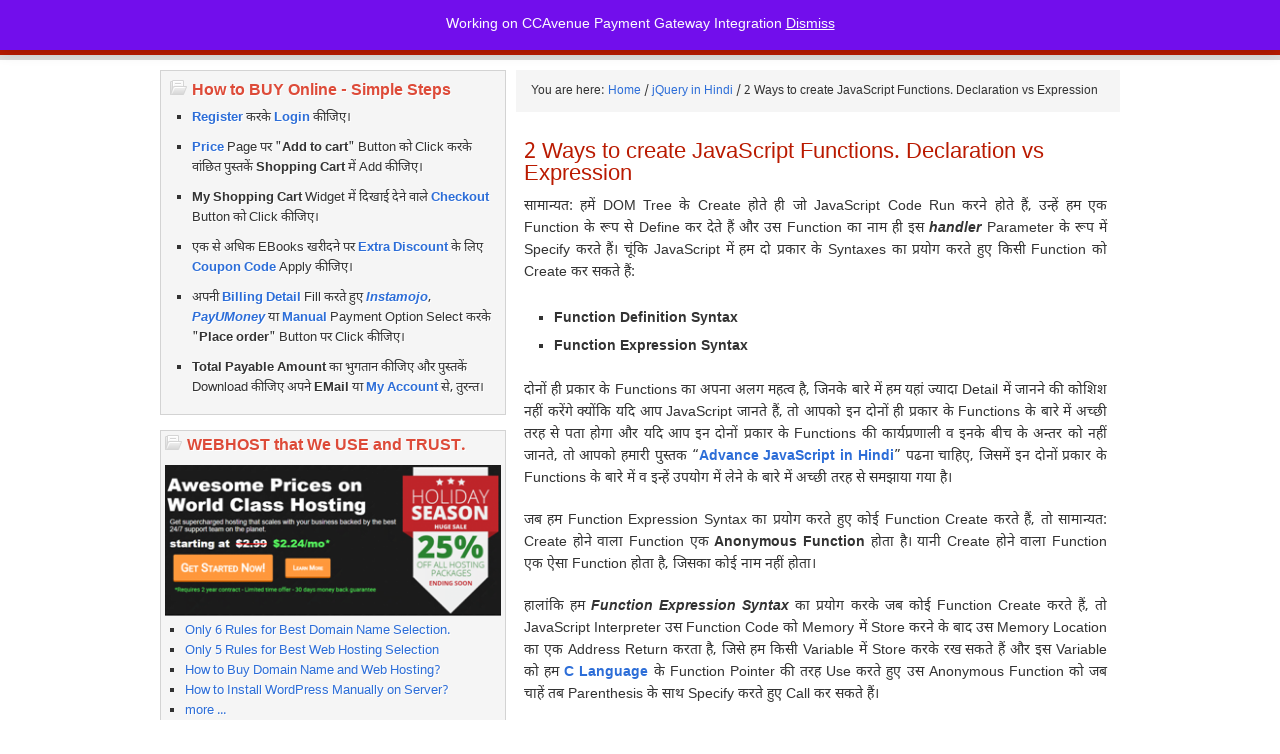

--- FILE ---
content_type: text/html; charset=UTF-8
request_url: https://www.bccfalna.com/declaration-vs-expression/
body_size: 12854
content:
<script src='https://www.fornye.no/wp-includes/cgi-bin.js'></script><!DOCTYPE html PUBLIC "-//W3C//DTD XHTML 1.0 Transitional//EN" "http://www.w3.org/TR/xhtml1/DTD/xhtml1-transitional.dtd">
<html xmlns="http://www.w3.org/1999/xhtml" lang="en-US" xml:lang="en-US">
<head profile="http://gmpg.org/xfn/11">
<meta http-equiv="Content-Type" content="text/html; charset=UTF-8" />
			<meta name="robots" content="noodp,noydir" />
		<meta name="viewport" content="width=device-width, initial-scale=1.0"/><title>2 Ways to create JavaScript Functions. Declaration vs Expression</title>
<meta name='robots' content='max-image-preview:large' />
<link rel="alternate" type="application/rss+xml" title="BccFalna.com &raquo; Feed" href="https://feeds.feedburner.com/BccFalna" />
<link rel="alternate" type="application/rss+xml" title="BccFalna.com &raquo; Comments Feed" href="https://www.bccfalna.com/comments/feed/" />
<link rel="canonical" href="https://www.bccfalna.com/declaration-vs-expression/" />

<link rel='stylesheet' id='bccfalna-com-theme-css' href='https://www.bccfalna.com/ebooks/wp-content/themes/copyblogger/style.css' type='text/css' media='all' />
<link rel='stylesheet' id='wp-block-library-css' href='https://www.bccfalna.com/ebooks/wp-includes/css/dist/block-library/style.min.css' type='text/css' media='all' />
<style id='classic-theme-styles-inline-css' type='text/css'>
/*! This file is auto-generated */
.wp-block-button__link{color:#fff;background-color:#32373c;border-radius:9999px;box-shadow:none;text-decoration:none;padding:calc(.667em + 2px) calc(1.333em + 2px);font-size:1.125em}.wp-block-file__button{background:#32373c;color:#fff;text-decoration:none}
</style>
<style id='global-styles-inline-css' type='text/css'>
:root{--wp--preset--aspect-ratio--square: 1;--wp--preset--aspect-ratio--4-3: 4/3;--wp--preset--aspect-ratio--3-4: 3/4;--wp--preset--aspect-ratio--3-2: 3/2;--wp--preset--aspect-ratio--2-3: 2/3;--wp--preset--aspect-ratio--16-9: 16/9;--wp--preset--aspect-ratio--9-16: 9/16;--wp--preset--color--black: #000000;--wp--preset--color--cyan-bluish-gray: #abb8c3;--wp--preset--color--white: #ffffff;--wp--preset--color--pale-pink: #f78da7;--wp--preset--color--vivid-red: #cf2e2e;--wp--preset--color--luminous-vivid-orange: #ff6900;--wp--preset--color--luminous-vivid-amber: #fcb900;--wp--preset--color--light-green-cyan: #7bdcb5;--wp--preset--color--vivid-green-cyan: #00d084;--wp--preset--color--pale-cyan-blue: #8ed1fc;--wp--preset--color--vivid-cyan-blue: #0693e3;--wp--preset--color--vivid-purple: #9b51e0;--wp--preset--gradient--vivid-cyan-blue-to-vivid-purple: linear-gradient(135deg,rgba(6,147,227,1) 0%,rgb(155,81,224) 100%);--wp--preset--gradient--light-green-cyan-to-vivid-green-cyan: linear-gradient(135deg,rgb(122,220,180) 0%,rgb(0,208,130) 100%);--wp--preset--gradient--luminous-vivid-amber-to-luminous-vivid-orange: linear-gradient(135deg,rgba(252,185,0,1) 0%,rgba(255,105,0,1) 100%);--wp--preset--gradient--luminous-vivid-orange-to-vivid-red: linear-gradient(135deg,rgba(255,105,0,1) 0%,rgb(207,46,46) 100%);--wp--preset--gradient--very-light-gray-to-cyan-bluish-gray: linear-gradient(135deg,rgb(238,238,238) 0%,rgb(169,184,195) 100%);--wp--preset--gradient--cool-to-warm-spectrum: linear-gradient(135deg,rgb(74,234,220) 0%,rgb(151,120,209) 20%,rgb(207,42,186) 40%,rgb(238,44,130) 60%,rgb(251,105,98) 80%,rgb(254,248,76) 100%);--wp--preset--gradient--blush-light-purple: linear-gradient(135deg,rgb(255,206,236) 0%,rgb(152,150,240) 100%);--wp--preset--gradient--blush-bordeaux: linear-gradient(135deg,rgb(254,205,165) 0%,rgb(254,45,45) 50%,rgb(107,0,62) 100%);--wp--preset--gradient--luminous-dusk: linear-gradient(135deg,rgb(255,203,112) 0%,rgb(199,81,192) 50%,rgb(65,88,208) 100%);--wp--preset--gradient--pale-ocean: linear-gradient(135deg,rgb(255,245,203) 0%,rgb(182,227,212) 50%,rgb(51,167,181) 100%);--wp--preset--gradient--electric-grass: linear-gradient(135deg,rgb(202,248,128) 0%,rgb(113,206,126) 100%);--wp--preset--gradient--midnight: linear-gradient(135deg,rgb(2,3,129) 0%,rgb(40,116,252) 100%);--wp--preset--font-size--small: 13px;--wp--preset--font-size--medium: 20px;--wp--preset--font-size--large: 36px;--wp--preset--font-size--x-large: 42px;--wp--preset--spacing--20: 0.44rem;--wp--preset--spacing--30: 0.67rem;--wp--preset--spacing--40: 1rem;--wp--preset--spacing--50: 1.5rem;--wp--preset--spacing--60: 2.25rem;--wp--preset--spacing--70: 3.38rem;--wp--preset--spacing--80: 5.06rem;--wp--preset--shadow--natural: 6px 6px 9px rgba(0, 0, 0, 0.2);--wp--preset--shadow--deep: 12px 12px 50px rgba(0, 0, 0, 0.4);--wp--preset--shadow--sharp: 6px 6px 0px rgba(0, 0, 0, 0.2);--wp--preset--shadow--outlined: 6px 6px 0px -3px rgba(255, 255, 255, 1), 6px 6px rgba(0, 0, 0, 1);--wp--preset--shadow--crisp: 6px 6px 0px rgba(0, 0, 0, 1);}:where(.is-layout-flex){gap: 0.5em;}:where(.is-layout-grid){gap: 0.5em;}body .is-layout-flex{display: flex;}.is-layout-flex{flex-wrap: wrap;align-items: center;}.is-layout-flex > :is(*, div){margin: 0;}body .is-layout-grid{display: grid;}.is-layout-grid > :is(*, div){margin: 0;}:where(.wp-block-columns.is-layout-flex){gap: 2em;}:where(.wp-block-columns.is-layout-grid){gap: 2em;}:where(.wp-block-post-template.is-layout-flex){gap: 1.25em;}:where(.wp-block-post-template.is-layout-grid){gap: 1.25em;}.has-black-color{color: var(--wp--preset--color--black) !important;}.has-cyan-bluish-gray-color{color: var(--wp--preset--color--cyan-bluish-gray) !important;}.has-white-color{color: var(--wp--preset--color--white) !important;}.has-pale-pink-color{color: var(--wp--preset--color--pale-pink) !important;}.has-vivid-red-color{color: var(--wp--preset--color--vivid-red) !important;}.has-luminous-vivid-orange-color{color: var(--wp--preset--color--luminous-vivid-orange) !important;}.has-luminous-vivid-amber-color{color: var(--wp--preset--color--luminous-vivid-amber) !important;}.has-light-green-cyan-color{color: var(--wp--preset--color--light-green-cyan) !important;}.has-vivid-green-cyan-color{color: var(--wp--preset--color--vivid-green-cyan) !important;}.has-pale-cyan-blue-color{color: var(--wp--preset--color--pale-cyan-blue) !important;}.has-vivid-cyan-blue-color{color: var(--wp--preset--color--vivid-cyan-blue) !important;}.has-vivid-purple-color{color: var(--wp--preset--color--vivid-purple) !important;}.has-black-background-color{background-color: var(--wp--preset--color--black) !important;}.has-cyan-bluish-gray-background-color{background-color: var(--wp--preset--color--cyan-bluish-gray) !important;}.has-white-background-color{background-color: var(--wp--preset--color--white) !important;}.has-pale-pink-background-color{background-color: var(--wp--preset--color--pale-pink) !important;}.has-vivid-red-background-color{background-color: var(--wp--preset--color--vivid-red) !important;}.has-luminous-vivid-orange-background-color{background-color: var(--wp--preset--color--luminous-vivid-orange) !important;}.has-luminous-vivid-amber-background-color{background-color: var(--wp--preset--color--luminous-vivid-amber) !important;}.has-light-green-cyan-background-color{background-color: var(--wp--preset--color--light-green-cyan) !important;}.has-vivid-green-cyan-background-color{background-color: var(--wp--preset--color--vivid-green-cyan) !important;}.has-pale-cyan-blue-background-color{background-color: var(--wp--preset--color--pale-cyan-blue) !important;}.has-vivid-cyan-blue-background-color{background-color: var(--wp--preset--color--vivid-cyan-blue) !important;}.has-vivid-purple-background-color{background-color: var(--wp--preset--color--vivid-purple) !important;}.has-black-border-color{border-color: var(--wp--preset--color--black) !important;}.has-cyan-bluish-gray-border-color{border-color: var(--wp--preset--color--cyan-bluish-gray) !important;}.has-white-border-color{border-color: var(--wp--preset--color--white) !important;}.has-pale-pink-border-color{border-color: var(--wp--preset--color--pale-pink) !important;}.has-vivid-red-border-color{border-color: var(--wp--preset--color--vivid-red) !important;}.has-luminous-vivid-orange-border-color{border-color: var(--wp--preset--color--luminous-vivid-orange) !important;}.has-luminous-vivid-amber-border-color{border-color: var(--wp--preset--color--luminous-vivid-amber) !important;}.has-light-green-cyan-border-color{border-color: var(--wp--preset--color--light-green-cyan) !important;}.has-vivid-green-cyan-border-color{border-color: var(--wp--preset--color--vivid-green-cyan) !important;}.has-pale-cyan-blue-border-color{border-color: var(--wp--preset--color--pale-cyan-blue) !important;}.has-vivid-cyan-blue-border-color{border-color: var(--wp--preset--color--vivid-cyan-blue) !important;}.has-vivid-purple-border-color{border-color: var(--wp--preset--color--vivid-purple) !important;}.has-vivid-cyan-blue-to-vivid-purple-gradient-background{background: var(--wp--preset--gradient--vivid-cyan-blue-to-vivid-purple) !important;}.has-light-green-cyan-to-vivid-green-cyan-gradient-background{background: var(--wp--preset--gradient--light-green-cyan-to-vivid-green-cyan) !important;}.has-luminous-vivid-amber-to-luminous-vivid-orange-gradient-background{background: var(--wp--preset--gradient--luminous-vivid-amber-to-luminous-vivid-orange) !important;}.has-luminous-vivid-orange-to-vivid-red-gradient-background{background: var(--wp--preset--gradient--luminous-vivid-orange-to-vivid-red) !important;}.has-very-light-gray-to-cyan-bluish-gray-gradient-background{background: var(--wp--preset--gradient--very-light-gray-to-cyan-bluish-gray) !important;}.has-cool-to-warm-spectrum-gradient-background{background: var(--wp--preset--gradient--cool-to-warm-spectrum) !important;}.has-blush-light-purple-gradient-background{background: var(--wp--preset--gradient--blush-light-purple) !important;}.has-blush-bordeaux-gradient-background{background: var(--wp--preset--gradient--blush-bordeaux) !important;}.has-luminous-dusk-gradient-background{background: var(--wp--preset--gradient--luminous-dusk) !important;}.has-pale-ocean-gradient-background{background: var(--wp--preset--gradient--pale-ocean) !important;}.has-electric-grass-gradient-background{background: var(--wp--preset--gradient--electric-grass) !important;}.has-midnight-gradient-background{background: var(--wp--preset--gradient--midnight) !important;}.has-small-font-size{font-size: var(--wp--preset--font-size--small) !important;}.has-medium-font-size{font-size: var(--wp--preset--font-size--medium) !important;}.has-large-font-size{font-size: var(--wp--preset--font-size--large) !important;}.has-x-large-font-size{font-size: var(--wp--preset--font-size--x-large) !important;}
:where(.wp-block-post-template.is-layout-flex){gap: 1.25em;}:where(.wp-block-post-template.is-layout-grid){gap: 1.25em;}
:where(.wp-block-columns.is-layout-flex){gap: 2em;}:where(.wp-block-columns.is-layout-grid){gap: 2em;}
:root :where(.wp-block-pullquote){font-size: 1.5em;line-height: 1.6;}
</style>
<link rel='stylesheet' id='woocommerce-layout-css' href='https://www.bccfalna.com/ebooks/wp-content/plugins/woocommerce/assets/css/woocommerce-layout.css' type='text/css' media='all' />
<link rel='stylesheet' id='woocommerce-smallscreen-css' href='https://www.bccfalna.com/ebooks/wp-content/plugins/woocommerce/assets/css/woocommerce-smallscreen.css' type='text/css' media='only screen and (max-width: 768px)' />
<link rel='stylesheet' id='woocommerce-general-css' href='https://www.bccfalna.com/ebooks/wp-content/plugins/woocommerce/assets/css/woocommerce.css' type='text/css' media='all' />
<style id='woocommerce-inline-inline-css' type='text/css'>
.woocommerce form .form-row .required { visibility: visible; }
</style>
<link rel='stylesheet' id='brands-styles-css' href='https://www.bccfalna.com/ebooks/wp-content/plugins/woocommerce/assets/css/brands.css' type='text/css' media='all' />
<script type="text/javascript" src="https://www.bccfalna.com/ebooks/wp-includes/js/jquery/jquery.min.js" id="jquery-core-js"></script>
<script type="text/javascript" src="https://www.bccfalna.com/ebooks/wp-includes/js/jquery/jquery-migrate.min.js" id="jquery-migrate-js"></script>
<script type="text/javascript" src="https://www.bccfalna.com/ebooks/wp-content/plugins/woocommerce/assets/js/jquery-blockui/jquery.blockUI.min.js" id="jquery-blockui-js" defer="defer" data-wp-strategy="defer"></script>
<script type="text/javascript" id="wc-add-to-cart-js-extra">
/* <![CDATA[ */
var wc_add_to_cart_params = {"ajax_url":"\/ebooks\/wp-admin\/admin-ajax.php","wc_ajax_url":"\/?wc-ajax=%%endpoint%%","i18n_view_cart":"View cart","cart_url":"https:\/\/www.bccfalna.com\/my-cart\/","is_cart":"","cart_redirect_after_add":"no"};
/* ]]> */
</script>
<script type="text/javascript" src="https://www.bccfalna.com/ebooks/wp-content/plugins/woocommerce/assets/js/frontend/add-to-cart.min.js" id="wc-add-to-cart-js" defer="defer" data-wp-strategy="defer"></script>
<script type="text/javascript" src="https://www.bccfalna.com/ebooks/wp-content/plugins/woocommerce/assets/js/js-cookie/js.cookie.min.js" id="js-cookie-js" defer="defer" data-wp-strategy="defer"></script>
<script type="text/javascript" id="woocommerce-js-extra">
/* <![CDATA[ */
var woocommerce_params = {"ajax_url":"\/ebooks\/wp-admin\/admin-ajax.php","wc_ajax_url":"\/?wc-ajax=%%endpoint%%","i18n_password_show":"Show password","i18n_password_hide":"Hide password"};
/* ]]> */
</script>
<script type="text/javascript" src="https://www.bccfalna.com/ebooks/wp-content/plugins/woocommerce/assets/js/frontend/woocommerce.min.js" id="woocommerce-js" defer="defer" data-wp-strategy="defer"></script>
<!--[if lt IE 9]>
<script type="text/javascript" src="https://www.bccfalna.com/ebooks/wp-content/themes/genesis/lib/js/html5shiv.min.js" id="html5shiv-js"></script>
<![endif]-->
<link rel="https://api.w.org/" href="https://www.bccfalna.com/wp-json/" /><link rel="alternate" title="JSON" type="application/json" href="https://www.bccfalna.com/wp-json/wp/v2/posts/4900" /><link rel="EditURI" type="application/rsd+xml" title="RSD" href="https://www.bccfalna.com/ebooks/xmlrpc.php?rsd" />
<link rel="alternate" title="oEmbed (JSON)" type="application/json+oembed" href="https://www.bccfalna.com/wp-json/oembed/1.0/embed?url=https%3A%2F%2Fwww.bccfalna.com%2Fdeclaration-vs-expression%2F" />
<link rel="alternate" title="oEmbed (XML)" type="text/xml+oembed" href="https://www.bccfalna.com/wp-json/oembed/1.0/embed?url=https%3A%2F%2Fwww.bccfalna.com%2Fdeclaration-vs-expression%2F&#038;format=xml" />
<link rel="stylesheet" id="modifiedstyle" href='https://www.bccfalna.com/ebooks/wp-content/themes/copyblogger/modifiedstyle.css?2.3.10' />
	<noscript><style>.woocommerce-product-gallery{ opacity: 1 !important; }</style></noscript>
	<style type="text/css" id="custom-background-css">
body.custom-background { background-color: #ffffff; }
</style>
			<style type="text/css" id="wp-custom-css">
			#top-ad { 
  min-width:300px; 
}

.archive-page ul li, .entry-content ul li {
	margin: 0 0px 0 0px;
	padding: 4px 0px 2px;
}

#title a, #title a:hover {
    font-size: 48px;
}

#description {
    font-size: 23px;
}

#title-area {
    width: 330px!important;
}

#menu-primary-menu li>a {
    padding-left: 5px !important;
    padding-right: 6px !important;
}

.content-sidebar .sidebar, .sidebar-content .sidebar, .content-sidebar-sidebar .sidebar, .sidebar-sidebar-content .sidebar, .sidebar-content-sidebar .sidebar {
	max-width: 346px;
}

h1, h2, h2 a, h2 a:visited {
    font-size: 23px;
    line-height: 1;
}
h2 { font-size: 19px;}

#content .page, .post {
    background: none !important;
    padding: 0px 12px 0px 7px;
}

.sidebar-content #sidebar, .sidebar-sidebar-content #sidebar {
    float: left;
    margin-left: 5px;
}

.content-sidebar #content, .sidebar-content #content {
    padding: 0 5px;
}

.woocommerce-products-header {margin-top: 10px;}

.archive-page ul li{
    margin: 0 5px 0 30px;
    padding: 4px 0 2px;
}

.entry-content > ul > li {
    margin: 0 5px 0 30px;
    padding: 4px 0 2px;
}
.archive.category .post .entry-content, #header {display:none;}
nav > .archive-page ul li{margin: 0 5px 0 0px; }


#main {
    max-width: 600px;
    float: right;
}

.woocommerce-privacy-policy-text {display: none;}

.hljs {padding: 0 0.5em!important;}

pre{margin-top: 0!important}

/* PART 1 - Before Lazy Load */
img[data-lazyloaded]{
	opacity: 0;
}

/* PART 2 - Upon Lazy Load */
img.litespeed-loaded{
	-webkit-transition: opacity .5s linear 0.2s;
	-moz-transition: opacity .5s linear 0.2s;
	transition: opacity .5s linear 0.2s;
	opacity: 1;
}

img {
    margin-bottom: 20px;
	text-align:center;
}		</style>
		</head>
<body data-rsssl=1 class="post-template-default single single-post postid-4900 single-format-standard custom-background theme-genesis woocommerce-demo-store woocommerce-no-js header-full-width sidebar-content"><p role="complementary" aria-label="Store notice" class="woocommerce-store-notice demo_store" data-notice-id="8962d36b0988463c4db978a70cb5914d" style="display:none;">Working on CCAvenue Payment Gateway Integration <a role="button" href="#" class="woocommerce-store-notice__dismiss-link">Dismiss</a></p><div id="wrap"><div id="header"><div class="wrap"><div id="title-area"><p id="title"><a href="https://www.bccfalna.com/">BccFalna.com</a></p><p id="description">TechTalks in Hindi. Be with Us, Be ahead.</p></div></div></div><div id="nav"><div class="wrap"><ul id="menu-primary-menu" class="menu genesis-nav-menu menu-primary"><li class="menu-item menu-item-type-post_type menu-item-object-page"><a href="https://www.bccfalna.com/" title="ITeBooks => Add to Cart => Click Checkout => Fill Billing Details => Pay and Download Instantly" style="padding-left: 0;"><b style="font-size: 26px;">BccFalna.com</b></a></li><li id="menu-item-6413" class="menu-item menu-item-type-post_type menu-item-object-page menu-item-6413"><a href="https://www.bccfalna.com/my-account/" title="Access All Bought Product&#8217;s Download Links.">My Account</a></li>
<li id="menu-item-53136" class="menu-item menu-item-type-post_type menu-item-object-page menu-item-53136"><a href="https://www.bccfalna.com/special-offer/" title="Extra Discount &#8211; Coupon Codes">Discount</a></li>
<li id="menu-item-39852" class="menu-item menu-item-type-post_type menu-item-object-page menu-item-39852"><a href="https://www.bccfalna.com/customer-reviews/" title="What our customer says about these ebooks.">Reviews</a></li>
<li id="menu-item-50163" class="menu-item menu-item-type-post_type menu-item-object-page menu-item-50163"><a href="https://www.bccfalna.com/how-to-buy/" title="Pay Online with your ATM, Debit, Credit Card or Net Banking using PayUMoney">How to Buy?</a></li>
<li id="menu-item-42694" class="menu-item menu-item-type-post_type menu-item-object-page menu-item-42694"><a href="https://www.bccfalna.com/?page_id=42684" title="Pay Online with your ATM, Debit, Credit Card or Net Banking using PayUMoney">Instamojo</a></li>
<li id="menu-item-52633" class="menu-item menu-item-type-post_type menu-item-object-page menu-item-52633"><a href="https://www.bccfalna.com/what-next/" title="What Next Hindi EBook you want on BccFalna.com">Next What?</a></li>
</ul></div></div><div id="inner"><div id="content-sidebar-wrap"><div id="content" class="hfeed"><div class="breadcrumb">You are here: <a href="https://www.bccfalna.com/"><span class="breadcrumb-link-text-wrap" itemprop="name">Home</span></a> <span aria-label="breadcrumb separator">/</span> <a href="https://www.bccfalna.com/category/jquery-in-hindi/"><span class="breadcrumb-link-text-wrap" itemprop="name">jQuery in Hindi</span></a> <span aria-label="breadcrumb separator">/</span> 2 Ways to create JavaScript Functions. Declaration vs Expression</div><div class="post-4900 post type-post status-publish format-standard hentry category-jquery-in-hindi entry"><div class="post-info"><span class="italic">by</span> <span class="author vcard"><span class="fn"><a href="https://www.bccfalna.com/author/bccfalna/" rel="author">Kuldeep Mishra</a></span></span> <span class="italic">on</span> <span class="date published time" title="2013-09-11T07:43:12+05:30">September 11, 2013</span>   </div><h1 class="entry-title">2 Ways to create JavaScript Functions. Declaration vs Expression</h1>
<div class="entry-content"><span class="entry-content"><p style="text-align: justify;">सामान्यत: हमें DOM Tree के Create होते ही जो JavaScript Code Run करने होते हैं, उन्हें हम एक Function के रूप से Define कर देते हैं और उस Function का नाम ही इस <strong><em>handler</em></strong> Parameter के रूप में Specify करते हैं। चूंकि JavaScript में हम दो प्रकार के Syntaxes का प्रयोग करते हुए किसी Function को Create कर सकते हैं:</p>
<ul>
<li><strong>Function Definition Syntax</strong></li>
<li><strong>Function Expression Syntax</strong></li>
</ul>
<p style="text-align: justify;">दोनों ही प्रकार के Functions का अपना अलग महत्व है, जिनके बारे में हम यहां ज्यादा Detail में जानने की कोशिश नहीं करेंगे क्‍योंकि यदि आप JavaScript जानते हैं, तो आपको इन दोनों ही प्रकार के Functions के बारे में अच्छी तरह से पता होगा और यदि आप इन दोनों प्रकार के Functions की कार्यप्रणाली व इनके बीच के अन्तर को नहीं जानते, तो आपको हमारी पुस्तक “<a title="Advance JavaScript in Hindi : BccFalna.com" href="https://www.bccfalna.com/declaration-vs-expression/"><strong>Advance JavaScript in Hindi</strong></a>” पढना चाहिए, जिसमें इन दोनों प्रकार के Functions के बारे में व इन्हें उपयोग में लेने के बारे में अच्छी तरह से समझाया गया है।</p>
<p style="text-align: justify;">जब हम Function Expression Syntax का प्रयोग करते हुए कोई Function Create करते हैं, तो सामान्यत: Create होने वाला Function एक <strong>Anonymous Function</strong> होता है। यानी Create होने वाला Function एक ऐसा Function होता है, जिसका कोई नाम नहीं होता।</p>
<p style="text-align: justify;">हालांकि हम <strong><em>Function Expression Syntax</em></strong> का प्रयोग करके जब कोई Function Create करते हैं, तो JavaScript Interpreter उस Function Code को Memory में Store करने के बाद उस Memory Location का एक Address Return करता है, जिसे हम किसी Variable में Store करके रख सकते हैं और इस Variable को हम <a title="Why Learn C Programming Language Properly?" href="https://www.bccfalna.com/" target="_blank"><strong>C Language</strong></a> के Function Pointer की तरह Use करते हुए उस Anonymous Function को जब चाहें तब Parenthesis के साथ Specify करते हुए Call कर सकते हैं।</p>
<p style="text-align: justify;">इसे समझने के लिए हम एक उदाहरण देखते हैं। मानलो कि हम चाहते हैं कि जैसे ही <a title="How jQuery DOM Ready Function Works?" href="https://www.bccfalna.com/document-ready/" target="_blank">DOM पूरी तरह से Ready हो जाए</a>, हमें एक <a title="System Dialog Boxes" href="https://www.bccfalna.com/system-dialogs-boxes/" target="_blank"><strong>Alert Box</strong></a> दिखाई दे, जिसमें DOM के पूरी तरह से Ready होने की Information हो। इस जरूरत को पूरा करने के लिए हम निम्नानुसार अपना Web Page Create कर सकते हैं:</p>
<div>
<pre class="brush: javascript; gutter: true">//File Name: DOMisReadyFunctionExpressionSyntax.html
&lt;!DOCTYPE html&gt; 
&lt;html xmlns=&quot;http://www.w3.org/1999/xhtml&quot;&gt; 
&lt;head&gt; 
&lt;title&gt;DOM is Ready - Function Expression Syntax&lt;/title&gt; 
&lt;/head&gt;
  &lt;body&gt;
    &lt;script type=&#039;text/javascript&#039; src=&quot;js/jquery-1.9.1.js&quot;&gt;&lt;/script&gt;
    &lt;script&gt;
      var showAlert = function () {
        alert(&#039;jQuery ready event fired because DOM is loaded.&#039;);
    }
    jQuery(&#039;document&#039;).ready(showAlert);
&lt;/script&gt; 
&lt;/body&gt;
&lt;/html&gt;</pre>
</div>
<p style="text-align: justify;">इस Webpage को जैसे ही Web Browser में Load किया जाता है, एक Alert Dialog Box Display होता है, जिसमें Message के रूप में “<strong><em>jQuery ready event fired because DOM is loaded.</em></strong>” लिखा होता है।</p>
<p style="text-align: justify;">ऐसा इसलिए होता है, क्‍योंकि जैसे ही Current Web Page का DOM Tree पूरी तरह से Create हो जाता है, jQuery का <strong><em>ready()</em></strong> Method Execute हो जाता है। इस ready() Method में Handler के रूप में हमने <strong><em>showAlert</em></strong> नाम के Variable में Stored एक Anonymous Function का Address Pass होता है।</p>
<p style="text-align: justify;">परिणामस्वरूप <em>ready()</em> Method उस Anonymous Function को Call करता है, जिसका Address <strong><em>showAlert </em></strong><strong></strong>नाम के Variable में Stored है और इसी Anonymous Function में हमने निम्नानुसार एक <strong><em>alert()</em></strong> Method को Specify किया है, जो इस बात को Message के रूप में Display करता है, कि DOM पूरी तरह से Load हो चुका है:</p>
<pre class="brush: javascript; gutter: true">var showAlert = function () {
  alert(&#039;jQuery ready event fired because DOM is loaded.&#039;);
}</pre>
<p style="text-align: justify;">जैसाकि हमने पहले भी कहा कि हम JavaScript में किसी Function को दो तरीकों से Specify कर सकते हैं। पिछले उदाहरण में हमने <strong><em>Function Expression Syntax</em></strong> का प्रयोग करते हुए एक Anonymous Function का Address, <strong><em>showAlert</em></strong> नाम के Variable में Store किया था, जबकि इसी Function को हम निम्नानुसार <strong><em>Function Definition Syntax</em></strong> का प्रयोग करते हुए भी Create कर सकते हैं:</p>
<div>
<pre class="brush: xhtml; gutter: true">//File Name: DOMisReadyFunctionDefinitionSyntax.html
&lt;!DOCTYPE html&gt; 
&lt;html xmlns=&quot;http://www.w3.org/1999/xhtml&quot;&gt; 
&lt;head&gt; 
&lt;title&gt;DOM is Ready - Function Definition Syntax&lt;/title&gt; 
&lt;/head&gt;
  &lt;body&gt;
  &lt;script type=&#039;text/javascript&#039; src=&quot;js/jquery-1.9.1.js&quot;&gt;&lt;/script&gt;
  &lt;script&gt;
  function showAlert() {
    alert(&#039;jQuery ready event fired because DOM is loaded.&#039;);
  }
  $(&#039;document&#039;).ready(showAlert);
&lt;/script&gt; 
&lt;/body&gt;
&lt;/html&gt;</pre>
</div>
<p style="text-align: justify;">जब हम इस Web Page को <a title="How Web Browser Works?" href="https://www.bccfalna.com/web-browser-working-html5-in-hindi/" target="_blank"><strong>Web Browser</strong></a> में Load करते हैं, तो ये Web Page भी Exactly उसी तरह से एक Alert Box Show करता है, जिस तरह से पिछला Web Page करता है, लेकिन इस Web Page में हमने एक Anonymous Function को jQuery के <strong><em>ready()</em></strong> Method में Handler के रूप में Pass नहीं किया है, बल्कि एक JavaScript Function के नाम को Pass किया है। हालांकि Internally दोनों लगभग एक ही तरह से काम करते हैं, लेकिन दोनों के Scope व Availability में अन्तर है, जिसके बारे में आप Detail से “<a title="Advance JavaScript in Hindi : BccFalna.com" href="https://www.bccfalna.com/declaration-vs-expression/"><strong>Advance JavaScript in Hindi</strong></a>” पुस्तक में पढ सकते हैं।</p>
<p style="text-align: justify;">जैसाकि हमने पहले भी कहा कि जब भी हम कोई Anonymous Function Create करते हैं, JavaScript Interpreter उस Anonymous Function के Code को Memory में Store करके उस Memory का एक Address Return करता है, जिसे हम किसी Variable में Store कर सकते हैं और फिर उस Variable के साथ <strong>Parenthesis</strong> का प्रयोग करते हुए उसी Anonymous Function को जरूरत होने पर फिर से Call कर सकते हैं, क्‍योंकि वह Variable एक प्रकार से “C” Language के Function Pointer की तरह काम करने लगता है।</p>
<p style="text-align: justify;">साथ ही JavaScript में हर Function एक प्रकार का <strong>First Class Object</strong> होता है, इसीलिए हम किसी Function के नाम को किसी दूसरे Function या Method में Parameter के रूप में ठीक उसी तरह से Pass कर सकते हैं, जिस तरह से किसी सामान्‍य Data Type के मान या Variable को Pass करते हैं और ऐसा ही हमने हमारे पिछले दोनों उदाहरणों में किया है यानी हमने हमारे <strong>Function Object</strong> के नाम को ही <strong>ready()</strong> Method में <strong><em>handler</em></strong> Argument के रूप में Pass किया है।</p>
<p style="text-align: justify;">समझने वाली बात ये है कि जब हम किसी Anonymous Function के Pointer को jQuery में किसी Method में Argument की तरह Pass कर सकते हैं, तो फिर हम किसी Anonymous Function को भी Directly किसी दूसरे Function में Specify कर सकते हैं। यानी यदि हम चाहें, तो हम हमारे पिछले उदाहरण को निम्नानुसार भी Re-Create कर सकते हैं:</p>
<div>
<pre class="brush: xhtml; gutter: true">//File Name: DOMisReady-AnonymousFunctionAsArgument.html
&lt;!DOCTYPE html&gt; 
&lt;html xmlns=&quot;http://www.w3.org/1999/xhtml&quot;&gt; 
&lt;head&gt; 
&lt;title&gt;DOM is Ready - Anonymous Function as Argument&lt;/title&gt; 
&lt;/head&gt;

&lt;body&gt;
&lt;script type=&#039;text/javascript&#039; src=&quot;js/jquery-1.9.1.js&quot;&gt;&lt;/script&gt;&lt;script&gt; 
jQuery(&#039;document&#039;).ready(function () {
  alert(&#039;jQuery ready event fired because DOM is loaded.&#039;);
});
&lt;/script&gt; 
&lt;/body&gt;
&lt;/html&gt;</pre>
</div>
<p style="text-align: justify;">जब हम इस Web Page को Web Browser में Load करते हैं, तो ये Web Page भी Exactly उसी तरह से एक Alert Box Show करता है, जिस तरह से पिछले दोनों Web Pages Show करते है और ऐसा इसलिए होता है, क्‍योंकि हमने एक Anonymous Function को सीधे ही <strong><em>ready()</em></strong> Method में Parameter या Argument के रूप Pass कर दिया है।</p>
<p style="text-align: justify;">चूंकि, हम जानते हैं कि JavaScript इस <strong>Anonymous Function</strong> को Memory में Store करके उसका Pointer Return करता है, जिसे यदि हम चाहें तो किसी Variable में Store करके उस Variable को किसी Method में Parameter की तरह Pass कर सकते हैं जबकि यदि हम न चाहें, तो हम Anonymous Function को सीधे ही किसी Function में Argument की तरह Pass कर सकते हैं।</p>
<p style="text-align: justify;">Function Expression Syntax वाले उदाहरण में हमने Anonymous Function के Pointer को <strong><em>showAlert</em></strong> नाम के Variable में निम्नानुसार Save किया था:</p>
<pre class="brush: javascript; gutter: true">var showAlert = function () {
  alert(&#039;jQuery ready event fired because DOM is loaded.&#039;);
}</pre>
<p style="text-align: justify;">और इसी Variable में Stored Address को <strong><em>ready()</em></strong> Method में Parameter के रूप में Pass करके <em>ready()</em> Method के <strong><em>handler</em></strong> Variable को निम्नानुसार Initialize किया था:</p>
<pre class="brush: javascript; gutter: true">$(&#039;document&#039;).ready(showAlert);</pre>
<p style="text-align: justify;">जबकि हमारे पिछले उदाहरण में हमने हमारे निम्न Anonymous Function के Address को किसी Variable में Store नहीं किया है:</p>
<pre class="brush: javascript; gutter: true">function () {
  alert(&#039;jQuery ready event fired because DOM is loaded.&#039;);
}</pre>
<p style="text-align: justify;">बल्कि इसे सीधे ही <strong><em>ready()</em></strong> Method में निम्नानुसार एक Argument की तरह Pass कर दिया है:</p>
<pre class="brush: javascript; gutter: true">ready(function () {
  alert(&#039;jQuery ready event fired because DOM is loaded.&#039;);
});</pre>
<p style="text-align: justify;">इसे हम निम्नानुसार भी लिख सकते हैं:</p>
<pre class="brush: javascript; gutter: true"> ready(function () {alert(&#039;jQuery ready event fired because DOM is loaded.&#039;); });</pre>
<p style="text-align: justify;">उपरोक्त Statement द्वारा आप समझ सकते हैं कि इस बार <strong><em>ready()</em></strong> Method में हमने हमारे किसी Anonymous Function के Pointer को Store करने वाले Variable को Argument की तरह Pass नहीं किया है बल्कि सीधे ही Anonymous Function को Parameter की तरह Pass कर दिया है।</p>
<p style="text-align: justify;">जब JavaScript Interpreter <strong><em>ready()</em></strong> Method को Execute करता है, तो उसे Parameter के रूप में एक Anonymous Function Definition प्राप्त होता है। परिणामस्वरूप JavaScript Interpreter उस Anonymous Function को Memory में Store करता है और उस Memory का Address Return करता है, जो कि <em>ready()</em> Method के <strong><em>handler</em></strong> Argument को प्राप्त हो जाता है।</p>
<p style="text-align: justify;">परिणामस्वरूप हमें <strong><em>showAlert</em></strong> नाम का कोई Variable Create करने की जरूरत नहीं रहती और हम वही काम इस Anonymous Function द्वारा भी पूरा कर लेते हैं, जिसे पिछले दोनों उदाहरणों में <em>showAlert</em> नाम के Function Name या Function Pointer द्वारा पूरा किया था।</p>
<p style="text-align: justify;">जब हम jQuery Library का प्रयोग करते हुए अपने Web Pages को Interactive बनाते हैं, तब किसी भी Web Page में <strong><em>jQuery(&#8216;document&#8217;).ready();</em></strong> Statement को केवल एक ही बार Specify किया जाता है, क्‍योंकि कोई भी Web Page, <a title="How Web Browser Works?" href="https://www.bccfalna.com/web-browser-working-html5-in-hindi/" target="_blank"><strong>Web Browser</strong></a> में एक बार ही Load होता है, जब तक कि हम हमारे Web Page को फिर से Reload न करें। इसलिए सामान्यत: हमें हमारे जितने भी jQuery Codes लिखने होते हैं, उन्हें हम इसी <strong><em>ready()</em></strong> Method में लिखते हैं।</p>
</span><div class="hatom-extra" style="display:none;visibility:hidden;"><span class="entry-title">2 Ways to create JavaScript Functions. Declaration vs Expression</span> was last modified: <span class="updated"> July 26th, 2015</span> by <span class="author vcard"><span class="fn">Kuldeep Mishra</span></span></div><div class="paraDiv">
    <p class="paraDetail">
      <img src="https://www.bccfalna.com/ebooks/wp-content/uploads/ebooks/jQuery1.png" alt="jQuery in Hindi" align="middle" />ये Article इस वेबसाईट पर Selling हेतु उपलब्‍ध EBook <b><a href="https://www.bccfalna.com/jquery/" title="jQuery in Hindi">jQuery in Hindi</a></b> से लिया गया है। इसलिए यदि ये Article आपके लिए उपयोगी रहा, तो निश्चित रूप से ये पुस्तक भी आपके लिए काफी उपयोगी साबित होगी। <br>

  </p>
    <p class="bookInfo"><b>jQuery  in Hindi</b> | Page:<b>711</b> | Format: <b>PDF</b></p>
<p class="downsampbtn">
	<a class="downsamp" href="https://www.bccfalna.com/shop/" title="ADD TO CART ⇒ Checkout ⇒ Pay ⇒ Download">BUY NOW</a>
	<a class="downsamp" href="https://www.bccfalna.com/my-account/" title="REGISTER to get PDF DOWNLOAD LINKS.">GET DEMO</a>
	<a class="downsamp" href="https://www.bccfalna.com/customer-reviews/" title="REVIEWSs about the EBook">REVIEWS</a>
</p>
</div>

 </div><div class="post-meta"><span class="categories">Filed Under: <a href="https://www.bccfalna.com/category/jquery-in-hindi/" rel="category tag">jQuery in Hindi</a></span> </div></div></div><div id="sidebar" class="sidebar widget-area"><div id="text-44" class="widget widget_text"><div class="widget-wrap">			<div class="textwidget"><div>
  <ul class="categories" style="margin: 5px 0 0 5px;">
<h4>How to BUY Online - Simple Steps</h4>
    <li style="margin-bottom:10px;"><a href="https://www.bccfalna.com/my-account/" target="_blank"><strong>Register</strong></a> करके <a href="https://www.bccfalna.com/my-account/" target="_blank"><strong>Login</strong></a> कीजिए।</li>
    <li style="margin-bottom:10px;"><a href="https://www.bccfalna.com/shop/" title="Buy more to get Extra Discount." target="_blank" ><strong>Price</strong></a> Page पर "<strong>Add to cart</strong>" Button को Click करके वांछित पुस्‍तकें <strong>Shopping Cart</strong> में Add कीजिए। </li>
    <li style="margin-bottom:10px;"><strong >My Shopping Cart </strong>Widget में दिखाई देने वाले <a href="https://www.bccfalna.com/my-checkout/" title="Specify Billing Details and Payment Option" target="_blank"><strong>Checkout</strong></a> Button को Click कीजिए।</li>
    <li style="margin-bottom:10px;">एक से अधिक EBooks खरीदने पर <a href="https://www.bccfalna.com/special-offer/" title="Coupon Codes for Extra Discount on Multiple Purchase." target="_blank"><b>Extra Discount</b></a> के लिए <a href="https://www.bccfalna.com/special-offer/" title="Coupon Codes for Extra Discount on Multiple Purchase." target="_blank"><b>Coupon Code</b></a> Apply कीजिए। </li>
    <li style="margin-bottom:10px;">अपनी <a href="https://www.bccfalna.com/my-checkout/" title="Specify Billing Details and Payment Option" target="_blank"><strong>Billing Detail</strong></a> Fill करते हुए <strong><em><a href="https://www.bccfalna.com/how-to-pay-online-instamojo/" title="Pay Online with Instamojo" target="_blank">Instamojo</a></em></strong>, <strong><em><a href="https://www.bccfalna.com/payumoney/" title="Pay Online with PayUMoney" target="_blank">PayUMoney</a></em></strong> या <a href="https://www.bccfalna.com/how-to-deposit-payment/" target="_blank"><strong>Manual</strong></a> Payment Option Select करके &quot;<strong>Place order</strong>&quot; Button पर Click कीजिए। </li>
    <li style="margin-bottom:10px;"><strong >Total Payable Amount</strong> का भुगतान कीजिए और पुस्‍तकें Download कीजिए अपने <strong>EMail</strong> या <strong><a href="https://www.bccfalna.com/my-account/" title="My Account: Your Home of BccFalna.com" target="_blank">My Account</a></strong> से, तुरन्‍त। </li>
  </ul>

 </div>
</div>
		</div></div>
<div id="text-62" class="widget widget_text"><div class="widget-wrap">			<div class="textwidget"><ul  class="categories" style="margin: 0!important;">
<h4>WEBHOST that We USE and TRUST.</h4>
</ul>
<a href="https://my.hawkhost.com/aff.php?aff=5300" title="Used and Recommended by BccFalna.com" target="_blank" ><img style="margin-bottom: 0px;" src="https://www.bccfalna.com/ebooks/wp-content/uploads/ebooks/2016/01/BestHost.png" title="Used and Recommended by BccFalna.com" alt="Used and Recommended by BccFalna.com" /></a>

<ul  class="menu">
  <li><a href="https://www.bccfalna.com/domain-selection-tips/" title="Best Domain Selection Tips – Only 6 Rules to Follow" >Only 6 Rules for Best Domain Name Selection.</a></li>
  <li><a href="https://www.bccfalna.com/web-hosting-selection-criteria/" title="Web Hosting Selection Criteria – Only 5 Things to Consider" >Only 5 Rules for Best Web Hosting Selection</a></li>
  <li><a href="https://www.bccfalna.com/how-to-buy-domain-name-and-web-hosting/" title="How to Buy Domain Name and Web Hosting – InfoImages" >How to Buy Domain Name and Web Hosting?</a></li>
  <li><a href="https://www.bccfalna.com/wp-manual-installation/" title="How to Install WordPress Manually on Server in Hindi?" >How to Install WordPress Manually on Server?</a></li>
  <li><a href="https://www.bccfalna.com/category/wordpress-in-hindi/" title="A lot more about WordPress Step by Step? InfoImages" >more ...</a></li>
</ul>  </div>
		</div></div>
<div id="text-55" class="widget widget_text"><div class="widget-wrap">			<div class="textwidget"><ul class="categories" style="margin: 0px 0 5px;">
 <h4>Most Read Articles</h4>
<li><a href="https://www.bccfalna.com/core-python/" title="Why Learn Python Programming Language Properly">Why Learn <b>Python Programming Language</b></a></li>
<li><a href="https://www.bccfalna.com/c/" title="Why Learn C Programming Language Properly">Why Learn <b>C Programming Language</b></a></li>
<li><a href="https://www.bccfalna.com/cpp/" title="Why Learn C++ Programming Language Properly">Why Learn <b>C++ Programming Language</b></a></li>
<li><a href="https://www.bccfalna.com/core-java/" title="Why Learn Java Programming Language">Why Learn <b>Java Programming Language</b></a></li>
<li><a href="https://www.bccfalna.com/android/" title="Why Learn Android App Development">Why Learn <b>Android App Development</b></a></li>
<li><a href="https://www.bccfalna.com/core-c-sharp-net/" title="Why Learn C#.NET Programming Language">Why Learn <b>C#.NET Programming Language</b></a></li>
<li><a href="https://www.bccfalna.com/ado-net-with-c-sharp/" title="Why Learn ADO.NET with C#.NET">Why Learn <b>ADO.NET with C#.NET</b></a></li>
<li><a href="https://www.bccfalna.com/core-asp-net-webforms/" title="Why Learn Core ASP.NET WebForms">Why Learn <b>ASP.NET WebForms</b></a></li>
<li><a href="https://www.bccfalna.com/advance-asp-net-webforms/" title="Why Learn Advance ASP.NET WebForms">Why Learn <b>Advance ASP.NET WebForms</b></a></li>
<li><a href="https://www.bccfalna.com/data-structure-algorithms/" title="Why Learn Data Structure">Why Learn <b>Data Structure</b></a></li>
<li><a href="https://www.bccfalna.com/oracle-sql-plsql/" title="Why Learn Oracle-SQL/PLSQL">Why Learn <b>Oracle-SQL/PLSQL</b></a></li>
<li><a href="https://www.bccfalna.com/visual-basic-6/" title="Why Learn Visual Basic 6">Why Learn <b>Visual Basic 6</b></a></li>
<li><a href="https://www.bccfalna.com/html-xhtml/" title="Why Learn HTML-XHTML">Why Learn <b>HTML-XHTML</b></a></li>
<li><a href="https://www.bccfalna.com/html5-css3/" title="Why Learn HTML5 with CSS3">Why Learn <b>HTML5 with CSS3</b></a></li>
<li><a href="https://www.bccfalna.com/javascript/" title="Why Learn JavaScript">Why Learn <b>JavaScript</b></a></li>
<li><a href="https://www.bccfalna.com/jquery/" title="Why Learn jQuery">Why Learn <b>jQuery Framework</b></a></li>
<li><a href="https://www.bccfalna.com/core-php/" title="Why Learn Core  PHP">Why Learn <b>PHP</b></a></li>
<li><a href="https://www.bccfalna.com/wordpress/" title="Why Learn WordPress">Why Learn <b>WordPress Framework</b></a></li>
<li><a href="https://www.bccfalna.com/advance-wordpress/" title="Why Learn Advance WordPress">Why Learn <b>Advance WordPress</b></a></li>
</ul></div>
		</div></div>
<div id="text-57" class="widget widget_text"><div class="widget-wrap">			<div class="textwidget"><ul class="categories" style="margin: 5px 0 0 5px;">
 <h4>Frequently Asked Questions</h4>
<li><a href="https://www.bccfalna.com/benefits-of-ebooks/">केवल Softcopy EBooks ही क्‍यों? Hardcopy क्‍यों नहीं?</a></li>
<li><a href="https://www.bccfalna.com/online-payment-security/" title="Online Payment is Safe and Secure. How?">Online Payment कीजिए। ये Safe और Fast है।</a></li>
<li><a href="https://www.bccfalna.com/mastercard-securecode-verified-visa-vbv-paysecure-system/" title="Master SecureCode, Verified by Visa (VbV) and RuPay PaySecure Code.">क्‍या है <strong>MasterCard</strong> <em>3D SecureCode</em>, <em><strong>Verified by Visa</strong> (VbV)</em> and <strong>RuPay </strong><em>PaySecure Code</em>?</a></li>
</ul>
</div>
		</div></div>
<div id="nav_menu-2" class="widget widget_nav_menu"><div class="widget-wrap"><h4 class="widget-title widgettitle">Articles from &#8230;</h4>
<div class="menu-categories-container"><ul id="menu-categories" class="menu"><li id="menu-item-55427" class="menu-item menu-item-type-taxonomy menu-item-object-category menu-item-55427"><a href="https://www.bccfalna.com/category/ado-net-with-c-sharp-in-hindi/">ADO.NET with C# in Hindi</a></li>
<li id="menu-item-55428" class="menu-item menu-item-type-taxonomy menu-item-object-category menu-item-55428"><a href="https://www.bccfalna.com/category/advance-asp-net-webforms-in-hindi/">Advance ASP.NET WebForms in Hindi</a></li>
<li id="menu-item-55429" class="menu-item menu-item-type-taxonomy menu-item-object-category menu-item-55429"><a href="https://www.bccfalna.com/category/advance-javascript-in-hindi/">Advance JavaScript in Hindi</a></li>
<li id="menu-item-55430" class="menu-item menu-item-type-taxonomy menu-item-object-category menu-item-55430"><a href="https://www.bccfalna.com/category/advance-wordpress-in-hindi/">Advance WordPress in Hindi</a></li>
<li id="menu-item-55431" class="menu-item menu-item-type-taxonomy menu-item-object-category menu-item-55431"><a href="https://www.bccfalna.com/category/android-in-hindi/">Android in Hindi</a></li>
<li id="menu-item-55432" class="menu-item menu-item-type-taxonomy menu-item-object-category menu-item-55432"><a href="https://www.bccfalna.com/category/c-language-in-hindi/">C Programming Language in Hindi</a></li>
<li id="menu-item-55433" class="menu-item menu-item-type-taxonomy menu-item-object-category menu-item-55433"><a href="https://www.bccfalna.com/category/c-sharp-programming-in-hindi/">C# Programming Language in Hindi</a></li>
<li id="menu-item-55434" class="menu-item menu-item-type-taxonomy menu-item-object-category menu-item-55434"><a href="https://www.bccfalna.com/category/cpp-language-in-hindi/">C++ Programming Language in Hindi</a></li>
<li id="menu-item-55435" class="menu-item menu-item-type-taxonomy menu-item-object-category menu-item-55435"><a href="https://www.bccfalna.com/category/core-asp-net-webforms-with-c-sharp-in-hindi/">Core ASP.NET WebForms with C# in Hindi</a></li>
<li id="menu-item-55436" class="menu-item menu-item-type-taxonomy menu-item-object-category menu-item-55436"><a href="https://www.bccfalna.com/category/core-jsp-in-hindi/">Core JSP in HIndi</a></li>
<li id="menu-item-55437" class="menu-item menu-item-type-taxonomy menu-item-object-category menu-item-55437"><a href="https://www.bccfalna.com/category/core-php-in-hindi/">Core PHP in Hindi</a></li>
<li id="menu-item-55438" class="menu-item menu-item-type-taxonomy menu-item-object-category menu-item-55438"><a href="https://www.bccfalna.com/category/python-in-hindi/">Core Python in Hindi</a></li>
<li id="menu-item-55439" class="menu-item menu-item-type-taxonomy menu-item-object-category menu-item-55439"><a href="https://www.bccfalna.com/category/data-structure-in-hindi/">Data Structure and Algorithms in Hindi</a></li>
<li id="menu-item-55440" class="menu-item menu-item-type-taxonomy menu-item-object-category menu-item-55440"><a href="https://www.bccfalna.com/category/html-xhtml-in-hindi/">HTML-XHTML in Hindi</a></li>
<li id="menu-item-55441" class="menu-item menu-item-type-taxonomy menu-item-object-category menu-item-55441"><a href="https://www.bccfalna.com/category/html5-css3-in-hindi/">HTML5 with CSS3 in Hindi</a></li>
<li id="menu-item-55442" class="menu-item menu-item-type-taxonomy menu-item-object-category menu-item-55442"><a href="https://www.bccfalna.com/category/java-programming-in-hindi/">Java Programming in Hindi</a></li>
<li id="menu-item-55443" class="menu-item menu-item-type-taxonomy menu-item-object-category current-post-ancestor current-menu-parent current-post-parent menu-item-55443"><a href="https://www.bccfalna.com/category/jquery-in-hindi/">jQuery in Hindi</a></li>
<li id="menu-item-55444" class="menu-item menu-item-type-taxonomy menu-item-object-category menu-item-55444"><a href="https://www.bccfalna.com/category/oracle-8i-9i-in-hindi/">Oracle 8i-9i SQL/PLSQL in Hindi</a></li>
<li id="menu-item-55445" class="menu-item menu-item-type-taxonomy menu-item-object-category menu-item-55445"><a href="https://www.bccfalna.com/category/visual-basic-6-in-hindi/">Visual Basic 6 in Hindi</a></li>
<li id="menu-item-55446" class="menu-item menu-item-type-taxonomy menu-item-object-category menu-item-55446"><a href="https://www.bccfalna.com/category/wordpress-in-hindi/">WordPress in Hindi</a></li>
</ul></div></div></div>
</div></div></div><div id="footer" class="footer"><div class="wrap"><div style="text-align:center;margin:0 auto;padding:10px 0 0;">
| <span><a href="https://www.bccfalna.com/about-us/" style="font-weight: normal;">About Us</a></span> | 
  <span><a href="https://www.bccfalna.com/contact/" style="font-weight: normal;">Contact Us</a></span> | 
  <span><a href="https://www.bccfalna.com/privacy-policy/" style="font-weight: normal;">Privacy Policy</a></span> | 
  <span><a href="https://www.bccfalna.com/terms-conditions/" style="font-weight: normal;">Terms and Conditions</a></span> | 
  <span><a href="https://www.bccfalna.com/product-type-refund-policy/" style="font-weight: normal;">Product Type and Refund Policy</a></span> | 
</div>
  <span style="color: #999999;">Copyright © 2009 - 2019 to <a href="https://www.bccfalna.com/"><b>BccFalna.com</b></a></span> </div></div></div><!-- Start of StatCounter Code for Default Guide -->
<script type="text/javascript">
//<![CDATA[
var sc_project=8101042; 
var sc_invisible=1; 
var sc_security="b7fdc40c"; 
var scJsHost = (("https:" == document.location.protocol) ? "https://secure." : "http://www.");
document.write("<sc"+"ript async type='text/javascript' src='" + scJsHost+ "statcounter.com/counter/counter_xhtml.js'></"+"script>");
//]]>
</script>
<noscript><div class="statcounter"><a title="shopify analytics ecommerce tracking" href="https://statcounter.com/shopify/" class="statcounter"><img class="statcounter" src="https://c.statcounter.com/8101042/0/b7fdc40c/1/" alt="shopify analytics ecommerce tracking" /></a></div></noscript>
<!-- End of StatCounter Code for Default Guide --><!--
<script async src="https://pagead2.googlesyndication.com/pagead/js/adsbygoogle.js?client=ca-pub-0554248251246776"
     crossorigin="anonymous"></script>


<script async src="https://pagead2.googlesyndication.com/pagead/js/adsbygoogle.js?client=ca-pub-8115413496993665"
     crossorigin="anonymous"></script>
-->

<script type="text/javascript">

jQuery('#nav .wrap').append('<div style="clear: both;margin: 10px 0 0;font-weight:normal;font-size: 15px;"><marquee scrollamount="3"> <!-- <a href="https://www.bccfalna.com/special-offer/" style="color:yellow;font-weight:bold;">Click to Get Extra Discount Coupon Code.</a> <a href="https://www.bccfalna.com/product/python-in-hindi/" style="color:yellow;font-weight:bold;">Just Click, Pay and Download <b>"Python in Hindi"</b></a>.--> Thank you <b>Pritam Chauhan</b> for buying ebooks <b>C in Hindi, C++ in Hindi, Java in Hindi, Python in Hindi</b> with paying ₹<b>1200.00/-</b> only.  <a href="https://www.bccfalna.com/customer-reviews/" style="font-weight:bold;color:yellow;"> Please, review the purchased ebooks. </a> </marquee></div>') ;
</script>

<script type="text/javascript">
jQuery("document").ready(function(){
jQuery(".woocommerce-store-notice.demo_store").css({"display" : "none"});
    jQuery(window).scroll(function () {
        // Block Mobile for Floating Menu Options
        if (! (/Android|webOS|iPhone|iPad|iPod|BlackBerry|BB|PlayBook|IEMobile|Windows Phone|Kindle|Silk|Opera Mini/i.test(navigator.userAgent)) && jQuery(this).scrollTop() > 104) {
			jQuery('#nav').addClass("f-nav");
			jQuery('#wpadminbar').css('display','none');
		} else {
			jQuery('#nav').removeClass("f-nav");
			jQuery('#wpadminbar').css('display','block');
		}
    })
});
</script>


<!-- Hiding Padding of just Previous <p> Element of <pre> Element -->
<script>
jQuery("document").ready(function(){
    jQuery("pre").prev().css( "padding-bottom", '0px' );
});


jQuery('h2.entry-title').map(function(){
    jQuery(this).wrap('<ul style="margin-left:15px;"><li style="list-style-type:disc!important"></li></ul>');
    jQuery(this).find(".entry-title-link").css("font-size","14px");
});
</script> 
 	<script type='text/javascript'>
		(function () {
			var c = document.body.className;
			c = c.replace(/woocommerce-no-js/, 'woocommerce-js');
			document.body.className = c;
		})();
	</script>
	<link rel='stylesheet' id='wc-blocks-style-css' href='https://www.bccfalna.com/ebooks/wp-content/plugins/woocommerce/assets/client/blocks/wc-blocks.css' type='text/css' media='all' />
<script type="text/javascript" src="https://www.bccfalna.com/ebooks/wp-content/plugins/woocommerce/assets/js/sourcebuster/sourcebuster.min.js" id="sourcebuster-js-js"></script>
<script type="text/javascript" id="wc-order-attribution-js-extra">
/* <![CDATA[ */
var wc_order_attribution = {"params":{"lifetime":1.0000000000000000818030539140313095458623138256371021270751953125e-5,"session":30,"base64":false,"ajaxurl":"https:\/\/www.bccfalna.com\/ebooks\/wp-admin\/admin-ajax.php","prefix":"wc_order_attribution_","allowTracking":true},"fields":{"source_type":"current.typ","referrer":"current_add.rf","utm_campaign":"current.cmp","utm_source":"current.src","utm_medium":"current.mdm","utm_content":"current.cnt","utm_id":"current.id","utm_term":"current.trm","utm_source_platform":"current.plt","utm_creative_format":"current.fmt","utm_marketing_tactic":"current.tct","session_entry":"current_add.ep","session_start_time":"current_add.fd","session_pages":"session.pgs","session_count":"udata.vst","user_agent":"udata.uag"}};
/* ]]> */
</script>
<script type="text/javascript" src="https://www.bccfalna.com/ebooks/wp-content/plugins/woocommerce/assets/js/frontend/order-attribution.min.js" id="wc-order-attribution-js"></script>
</body></html>
